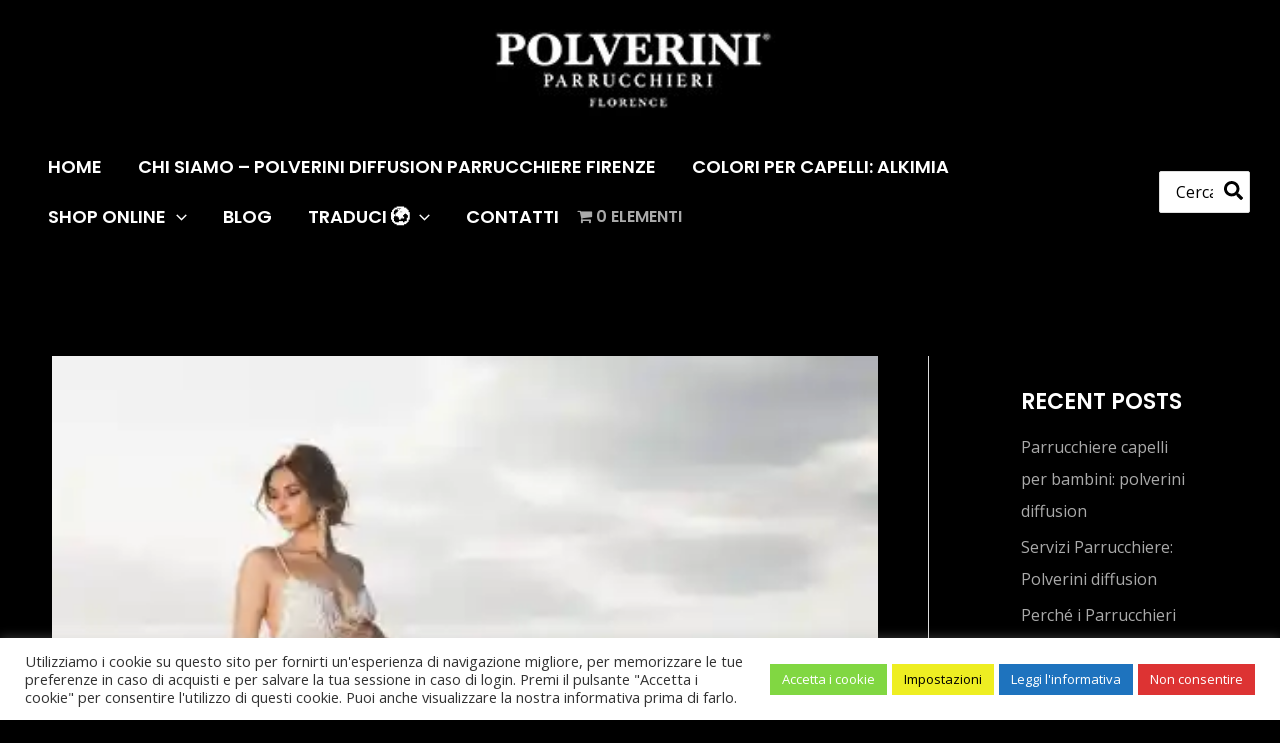

--- FILE ---
content_type: text/css
request_url: https://polverinidiffusion.com/wp-content/themes/diffusion/style.css?ver=1.0.0
body_size: -171
content:
/**
Theme Name: Diffusion Theme
Author: C. Maione
Author URI: https://maioneweb.com
Description: Custom theme for Polverini Diffusion.
Version: 1.0.0
License: GNU General Public License v2 or later
License URI: http://www.gnu.org/licenses/gpl-2.0.html
Text Domain: diffusion-theme
Template: astra
*/